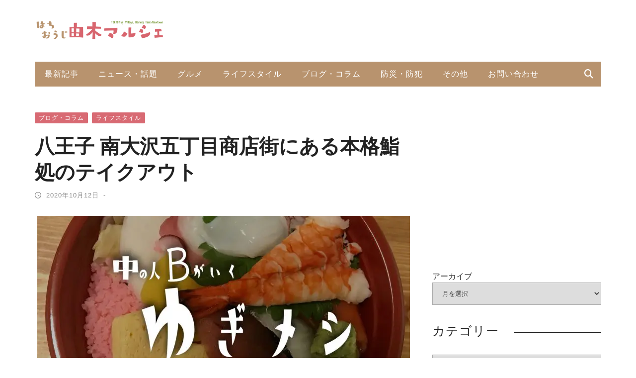

--- FILE ---
content_type: text/html; charset=utf-8
request_url: https://www.google.com/recaptcha/api2/aframe
body_size: 265
content:
<!DOCTYPE HTML><html><head><meta http-equiv="content-type" content="text/html; charset=UTF-8"></head><body><script nonce="1AJ81dMulOPtf_7Q5qxemg">/** Anti-fraud and anti-abuse applications only. See google.com/recaptcha */ try{var clients={'sodar':'https://pagead2.googlesyndication.com/pagead/sodar?'};window.addEventListener("message",function(a){try{if(a.source===window.parent){var b=JSON.parse(a.data);var c=clients[b['id']];if(c){var d=document.createElement('img');d.src=c+b['params']+'&rc='+(localStorage.getItem("rc::a")?sessionStorage.getItem("rc::b"):"");window.document.body.appendChild(d);sessionStorage.setItem("rc::e",parseInt(sessionStorage.getItem("rc::e")||0)+1);localStorage.setItem("rc::h",'1768787102623');}}}catch(b){}});window.parent.postMessage("_grecaptcha_ready", "*");}catch(b){}</script></body></html>

--- FILE ---
content_type: text/plain
request_url: https://www.google-analytics.com/j/collect?v=1&_v=j102&a=1723249717&t=pageview&_s=1&dl=https%3A%2F%2Fyugi.hachiojimarche.tokyo%2Flifestyle%2F7244%2F&ul=en-us%40posix&dt=%E5%85%AB%E7%8E%8B%E5%AD%90%20%E5%8D%97%E5%A4%A7%E6%B2%A2%E4%BA%94%E4%B8%81%E7%9B%AE%E5%95%86%E5%BA%97%E8%A1%97%E3%81%AB%E3%81%82%E3%82%8B%E6%9C%AC%E6%A0%BC%E9%AE%A8%E5%87%A6%E3%81%AE%E3%83%86%E3%82%A4%E3%82%AF%E3%82%A2%E3%82%A6%E3%83%88%20%7C%20%E5%85%AB%E7%8E%8B%E5%AD%90%20%E7%94%B1%E6%9C%A8%E3%83%9E%E3%83%AB%E3%82%B7%E3%82%A7&sr=1280x720&vp=1280x720&_u=YGDAgAABAAAAAG~&jid=680345046&gjid=1820411485&cid=807524643.1768787104&tid=UA-164906255-1&_gid=1283424185.1768787104&_slc=1&gtm=45He61e1n81MR9DVNKv831225884za200zd831225884&gcd=13l3l3l3l1l1&dma=0&tag_exp=103116026~103200004~104527906~104528500~104684208~104684211~105391252~115938466~115938469~117041588&z=686645441
body_size: -841
content:
2,cG-4RRXKFXTGN

--- FILE ---
content_type: text/plain
request_url: https://www.google-analytics.com/j/collect?v=1&_v=j102&a=1723249717&t=pageview&_s=1&dl=https%3A%2F%2Fyugi.hachiojimarche.tokyo%2Flifestyle%2F7244%2F&ul=en-us%40posix&dt=%E5%85%AB%E7%8E%8B%E5%AD%90%20%E5%8D%97%E5%A4%A7%E6%B2%A2%E4%BA%94%E4%B8%81%E7%9B%AE%E5%95%86%E5%BA%97%E8%A1%97%E3%81%AB%E3%81%82%E3%82%8B%E6%9C%AC%E6%A0%BC%E9%AE%A8%E5%87%A6%E3%81%AE%E3%83%86%E3%82%A4%E3%82%AF%E3%82%A2%E3%82%A6%E3%83%88%20%7C%20%E5%85%AB%E7%8E%8B%E5%AD%90%20%E7%94%B1%E6%9C%A8%E3%83%9E%E3%83%AB%E3%82%B7%E3%82%A7&sr=1280x720&vp=1280x720&_u=YGBAgAABAAAAAC~&jid=442663398&gjid=1900832393&cid=807524643.1768787104&tid=UA-164807049-1&_gid=1283424185.1768787104&_slc=1&gtm=45He61e1n81MR9DVNKv831225884za200zd831225884&gcd=13l3l3l3l1l1&dma=0&tag_exp=103116026~103200004~104527906~104528500~104684208~104684211~105391252~115938466~115938469~117041588&z=855962380
body_size: -453
content:
2,cG-M25R6P5E3X